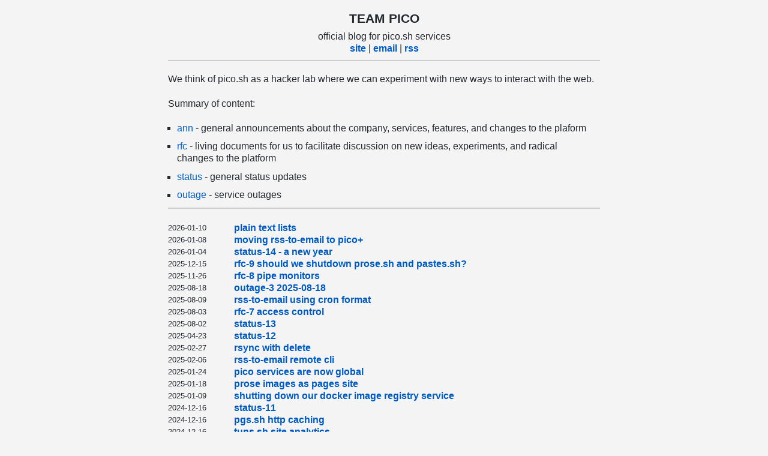

--- FILE ---
content_type: text/html; charset=utf-8
request_url: https://blog.pico.sh/
body_size: 2794
content:

<!doctype html>
<html lang="en">
    <head>
        <meta charset='utf-8'>
        <meta name="viewport" content="width=device-width, initial-scale=1" />
        <title>team pico</title>

        <meta name="keywords" content="blog, blogging, write, writing, hackers, developers, terminal" />

        

<link rel="icon" type="image/png" sizes="16x16" href="/favicon-16x16.png">


<meta name="description" content="official blog for pico.sh services" />

<meta property="og:type" content="website">
<meta property="og:site_name" content="prose.sh">
<meta property="og:url" content="https://blog.pico.sh">
<meta property="og:title" content="team pico">
<meta property="og:description" content="official blog for pico.sh services">


<meta property="og:image:width" content="300" />
<meta property="og:image:height" content="300" />
<meta itemprop="image" content="https://prose.sh/card.png" />
<meta property="og:image" content="https://prose.sh/card.png" />

<meta name="twitter:image" content="https://prose.sh/card.png" />



<meta property="twitter:card" content="summary">

<meta property="twitter:url" content="https://blog.pico.sh">
<meta property="twitter:title" content="team pico">
<meta property="twitter:description" content="official blog for pico.sh services">

<link rel="alternate" href="/rss" type="application/rss+xml" title="RSS feed for team pico" />


<link rel="stylesheet" href="/syntax.css" />
<link rel="stylesheet" href="/_styles.css" />

    </head>
    <body id="blog" class="layout-">


    
<header class="text-center">
    <h1 class="text-2xl font-bold mt-2">team pico</h1>
    <span>official blog for pico.sh services</span>
    <nav>
        
        <a href="https://pico.sh" class="text-lg transform-none">site</a> |
        
        <a href="mailto:hello@pico.sh" class="text-lg transform-none">email</a> |
        
        <a href="/rss" class="text-lg transform-none">rss</a>
    </nav>
    <hr />
</header>
<main>
    
    <section>
        <article class="md">
            <p>We think of pico.sh as a hacker lab where we can experiment with new ways to
interact with the web.</p>
<p>Summary of content:</p>
<ul>
<li><a href="/?tag=ann" rel="nofollow">ann</a> - general announcements about the company, services,
features, and changes to the plaform</li>
<li><a href="/?tag=rfc" rel="nofollow">rfc</a> - living documents for us to facilitate discussion on new
ideas, experiments, and radical changes to the platform</li>
<li><a href="/?tag=status" rel="nofollow">status</a> - general status updates</li>
<li><a href="/?tag=outage" rel="nofollow">outage</a> - service outages</li>
</ul>

        </article>
        <hr />
    </section>
    

    <section class="posts group mt-2">
        
        
        <article>
            <div class="flex items-center">
                <time datetime="2026-01-10T00:00:00Z" class="text-sm post-date">2026-01-10</time>
                <span class="text-md flex-1 m-0 transform-none"><a href="https://blog.pico.sh/ann-034-plain-text-lists">plain text lists</a></span>
            </div>
        </article>
        
        <article>
            <div class="flex items-center">
                <time datetime="2026-01-08T00:00:00Z" class="text-sm post-date">2026-01-08</time>
                <span class="text-md flex-1 m-0 transform-none"><a href="https://blog.pico.sh/ann-033-moving-rss-to-email-pico-plus">moving rss-to-email to pico&#43;</a></span>
            </div>
        </article>
        
        <article>
            <div class="flex items-center">
                <time datetime="2026-01-04T00:00:00Z" class="text-sm post-date">2026-01-04</time>
                <span class="text-md flex-1 m-0 transform-none"><a href="https://blog.pico.sh/status-014">status-14 - a new year</a></span>
            </div>
        </article>
        
        <article>
            <div class="flex items-center">
                <time datetime="2025-12-15T00:00:00Z" class="text-sm post-date">2025-12-15</time>
                <span class="text-md flex-1 m-0 transform-none"><a href="https://blog.pico.sh/rfc-009-shutdown-prose-and-pastes">rfc-9 should we shutdown prose.sh and pastes.sh?</a></span>
            </div>
        </article>
        
        <article>
            <div class="flex items-center">
                <time datetime="2025-11-26T00:00:00Z" class="text-sm post-date">2025-11-26</time>
                <span class="text-md flex-1 m-0 transform-none"><a href="https://blog.pico.sh/rfc-008-ping">rfc-8 pipe monitors</a></span>
            </div>
        </article>
        
        <article>
            <div class="flex items-center">
                <time datetime="2025-08-18T00:00:00Z" class="text-sm post-date">2025-08-18</time>
                <span class="text-md flex-1 m-0 transform-none"><a href="https://blog.pico.sh/outage-003">outage-3 2025-08-18</a></span>
            </div>
        </article>
        
        <article>
            <div class="flex items-center">
                <time datetime="2025-08-09T00:00:00Z" class="text-sm post-date">2025-08-09</time>
                <span class="text-md flex-1 m-0 transform-none"><a href="https://blog.pico.sh/ann-032-rss-to-email-cron">rss-to-email using cron format</a></span>
            </div>
        </article>
        
        <article>
            <div class="flex items-center">
                <time datetime="2025-08-03T00:00:00Z" class="text-sm post-date">2025-08-03</time>
                <span class="text-md flex-1 m-0 transform-none"><a href="https://blog.pico.sh/rfc-007-access-control">rfc-7 access control</a></span>
            </div>
        </article>
        
        <article>
            <div class="flex items-center">
                <time datetime="2025-08-02T00:00:00Z" class="text-sm post-date">2025-08-02</time>
                <span class="text-md flex-1 m-0 transform-none"><a href="https://blog.pico.sh/status-013">status-13</a></span>
            </div>
        </article>
        
        <article>
            <div class="flex items-center">
                <time datetime="2025-04-23T00:00:00Z" class="text-sm post-date">2025-04-23</time>
                <span class="text-md flex-1 m-0 transform-none"><a href="https://blog.pico.sh/status-012">status-12</a></span>
            </div>
        </article>
        
        <article>
            <div class="flex items-center">
                <time datetime="2025-02-27T00:00:00Z" class="text-sm post-date">2025-02-27</time>
                <span class="text-md flex-1 m-0 transform-none"><a href="https://blog.pico.sh/ann-031-rsync-with-delete">rsync with delete</a></span>
            </div>
        </article>
        
        <article>
            <div class="flex items-center">
                <time datetime="2025-02-06T00:00:00Z" class="text-sm post-date">2025-02-06</time>
                <span class="text-md flex-1 m-0 transform-none"><a href="https://blog.pico.sh/ann-030-rss-to-email-remote-cli">rss-to-email remote cli</a></span>
            </div>
        </article>
        
        <article>
            <div class="flex items-center">
                <time datetime="2025-01-24T00:00:00Z" class="text-sm post-date">2025-01-24</time>
                <span class="text-md flex-1 m-0 transform-none"><a href="https://blog.pico.sh/ann-029-pico-services-global">pico services are now global</a></span>
            </div>
        </article>
        
        <article>
            <div class="flex items-center">
                <time datetime="2025-01-18T00:00:00Z" class="text-sm post-date">2025-01-18</time>
                <span class="text-md flex-1 m-0 transform-none"><a href="https://blog.pico.sh/ann-028-prose-images-as-pages-site">prose images as pages site</a></span>
            </div>
        </article>
        
        <article>
            <div class="flex items-center">
                <time datetime="2025-01-09T00:00:00Z" class="text-sm post-date">2025-01-09</time>
                <span class="text-md flex-1 m-0 transform-none"><a href="https://blog.pico.sh/ann-027-shutting-down-docker-image-registry-service">shutting down our docker image registry service</a></span>
            </div>
        </article>
        
        <article>
            <div class="flex items-center">
                <time datetime="2024-12-16T00:00:00Z" class="text-sm post-date">2024-12-16</time>
                <span class="text-md flex-1 m-0 transform-none"><a href="https://blog.pico.sh/status-011">status-11</a></span>
            </div>
        </article>
        
        <article>
            <div class="flex items-center">
                <time datetime="2024-12-16T00:00:00Z" class="text-sm post-date">2024-12-16</time>
                <span class="text-md flex-1 m-0 transform-none"><a href="https://blog.pico.sh/ann-026-pages-http-caching">pgs.sh http caching</a></span>
            </div>
        </article>
        
        <article>
            <div class="flex items-center">
                <time datetime="2024-12-16T00:00:00Z" class="text-sm post-date">2024-12-16</time>
                <span class="text-md flex-1 m-0 transform-none"><a href="https://blog.pico.sh/ann-025-tuns-site-analytics">tuns.sh site analytics</a></span>
            </div>
        </article>
        
        <article>
            <div class="flex items-center">
                <time datetime="2024-11-07T00:00:00Z" class="text-sm post-date">2024-11-07</time>
                <span class="text-md flex-1 m-0 transform-none"><a href="https://blog.pico.sh/status-010">status-10</a></span>
            </div>
        </article>
        
        <article>
            <div class="flex items-center">
                <time datetime="2024-11-07T00:00:00Z" class="text-sm post-date">2024-11-07</time>
                <span class="text-md flex-1 m-0 transform-none"><a href="https://blog.pico.sh/ann-023-bouncer-to-private">we are making our bouncer private</a></span>
            </div>
        </article>
        
        <article>
            <div class="flex items-center">
                <time datetime="2024-10-06T00:00:00Z" class="text-sm post-date">2024-10-06</time>
                <span class="text-md flex-1 m-0 transform-none"><a href="https://blog.pico.sh/ann-022-pubsub">pipe: our pubsub ssh service</a></span>
            </div>
        </article>
        
        <article>
            <div class="flex items-center">
                <time datetime="2024-10-01T00:00:00Z" class="text-sm post-date">2024-10-01</time>
                <span class="text-md flex-1 m-0 transform-none"><a href="https://blog.pico.sh/ann-024-prose-with-style">prose with style</a></span>
            </div>
        </article>
        
        <article>
            <div class="flex items-center">
                <time datetime="2024-08-01T00:00:00Z" class="text-sm post-date">2024-08-01</time>
                <span class="text-md flex-1 m-0 transform-none"><a href="https://blog.pico.sh/status-009">status-9</a></span>
            </div>
        </article>
        
        <article>
            <div class="flex items-center">
                <time datetime="2024-06-16T00:00:00Z" class="text-sm post-date">2024-06-16</time>
                <span class="text-md flex-1 m-0 transform-none"><a href="https://blog.pico.sh/ann-021-mount-your-blog-and-sites-as-fs">mount your blog and sites as a fs</a></span>
            </div>
        </article>
        
        <article>
            <div class="flex items-center">
                <time datetime="2024-05-28T00:00:00Z" class="text-sm post-date">2024-05-28</time>
                <span class="text-md flex-1 m-0 transform-none"><a href="https://blog.pico.sh/outage-002">outage-2 2024-05-27</a></span>
            </div>
        </article>
        
        <article>
            <div class="flex items-center">
                <time datetime="2024-05-15T00:00:00Z" class="text-sm post-date">2024-05-15</time>
                <span class="text-md flex-1 m-0 transform-none"><a href="https://blog.pico.sh/ann-020-pico-plus-global-payments">pico&#43; now accepts global payments</a></span>
            </div>
        </article>
        
        <article>
            <div class="flex items-center">
                <time datetime="2024-05-11T00:00:00Z" class="text-sm post-date">2024-05-11</time>
                <span class="text-md flex-1 m-0 transform-none"><a href="https://blog.pico.sh/rfc-006-patch-requests">rfc-6 patch requests</a></span>
            </div>
        </article>
        
        <article>
            <div class="flex items-center">
                <time datetime="2024-05-01T00:00:00Z" class="text-sm post-date">2024-05-01</time>
                <span class="text-md flex-1 m-0 transform-none"><a href="https://blog.pico.sh/status-008">status-8</a></span>
            </div>
        </article>
        
        <article>
            <div class="flex items-center">
                <time datetime="2024-04-08T00:00:00Z" class="text-sm post-date">2024-04-08</time>
                <span class="text-md flex-1 m-0 transform-none"><a href="https://blog.pico.sh/ann-019-tui-deprecations">tui deprecations</a></span>
            </div>
        </article>
        
        <article>
            <div class="flex items-center">
                <time datetime="2024-04-04T00:00:00Z" class="text-sm post-date">2024-04-04</time>
                <span class="text-md flex-1 m-0 transform-none"><a href="https://blog.pico.sh/ann-018-pgs-new-filetypes-supported">new file types supported for pgs.sh</a></span>
            </div>
        </article>
        
        <article>
            <div class="flex items-center">
                <time datetime="2024-04-02T00:00:00Z" class="text-sm post-date">2024-04-02</time>
                <span class="text-md flex-1 m-0 transform-none"><a href="https://blog.pico.sh/ann-017-pgs-trailing-slash">pages redirect to trailing slash</a></span>
            </div>
        </article>
        
        <article>
            <div class="flex items-center">
                <time datetime="2024-03-27T00:00:00Z" class="text-sm post-date">2024-03-27</time>
                <span class="text-md flex-1 m-0 transform-none"><a href="https://blog.pico.sh/status-007">status-7</a></span>
            </div>
        </article>
        
        <article>
            <div class="flex items-center">
                <time datetime="2024-03-07T00:00:00Z" class="text-sm post-date">2024-03-07</time>
                <span class="text-md flex-1 m-0 transform-none"><a href="https://blog.pico.sh/ann-016-new-ips">new ips for our services</a></span>
            </div>
        </article>
        
        <article>
            <div class="flex items-center">
                <time datetime="2024-02-23T00:00:00Z" class="text-sm post-date">2024-02-23</time>
                <span class="text-md flex-1 m-0 transform-none"><a href="https://blog.pico.sh/ann-015-same-pubkey-multiple-accounts">same public key, multiple accounts</a></span>
            </div>
        </article>
        
        <article>
            <div class="flex items-center">
                <time datetime="2024-02-18T00:00:00Z" class="text-sm post-date">2024-02-18</time>
                <span class="text-md flex-1 m-0 transform-none"><a href="https://blog.pico.sh/ann-014-pico-plus">pico&#43;</a></span>
            </div>
        </article>
        
        <article>
            <div class="flex items-center">
                <time datetime="2024-01-29T00:00:00Z" class="text-sm post-date">2024-01-29</time>
                <span class="text-md flex-1 m-0 transform-none"><a href="https://blog.pico.sh/ann-013-imgs-merger">imgs.sh merger</a></span>
            </div>
        </article>
        
        <article>
            <div class="flex items-center">
                <time datetime="2024-01-20T00:00:00Z" class="text-sm post-date">2024-01-20</time>
                <span class="text-md flex-1 m-0 transform-none"><a href="https://blog.pico.sh/rfc-005-link-aggregator">rfc-5 link aggregator</a></span>
            </div>
        </article>
        
        <article>
            <div class="flex items-center">
                <time datetime="2024-01-20T00:00:00Z" class="text-sm post-date">2024-01-20</time>
                <span class="text-md flex-1 m-0 transform-none"><a href="https://blog.pico.sh/ann-012-lists-shutdown-notice">lists.sh shutdown notice</a></span>
            </div>
        </article>
        
        <article>
            <div class="flex items-center">
                <time datetime="2024-01-17T00:00:00Z" class="text-sm post-date">2024-01-17</time>
                <span class="text-md flex-1 m-0 transform-none"><a href="https://blog.pico.sh/status-006">status-6</a></span>
            </div>
        </article>
        
        <article>
            <div class="flex items-center">
                <time datetime="2024-01-02T00:00:00Z" class="text-sm post-date">2024-01-02</time>
                <span class="text-md flex-1 m-0 transform-none"><a href="https://blog.pico.sh/status-005">status-5</a></span>
            </div>
        </article>
        
        <article>
            <div class="flex items-center">
                <time datetime="2023-12-31T00:00:00Z" class="text-sm post-date">2023-12-31</time>
                <span class="text-md flex-1 m-0 transform-none"><a href="https://blog.pico.sh/rfc-004-pico-plus">rfc-4 pico&#43;</a></span>
            </div>
        </article>
        
        <article>
            <div class="flex items-center">
                <time datetime="2023-11-12T00:00:00Z" class="text-sm post-date">2023-11-12</time>
                <span class="text-md flex-1 m-0 transform-none"><a href="https://blog.pico.sh/status-003">status-3</a></span>
            </div>
        </article>
        
        <article>
            <div class="flex items-center">
                <time datetime="2023-09-05T00:00:00Z" class="text-sm post-date">2023-09-05</time>
                <span class="text-md flex-1 m-0 transform-none"><a href="https://blog.pico.sh/ann-011-pgs">pgs.sh announcement</a></span>
            </div>
        </article>
        
        <article>
            <div class="flex items-center">
                <time datetime="2023-06-03T00:00:00Z" class="text-sm post-date">2023-06-03</time>
                <span class="text-md flex-1 m-0 transform-none"><a href="https://blog.pico.sh/outage-001">outage-1 2023-06-02</a></span>
            </div>
        </article>
        
        <article>
            <div class="flex items-center">
                <time datetime="2023-04-01T00:00:00Z" class="text-sm post-date">2023-04-01</time>
                <span class="text-md flex-1 m-0 transform-none"><a href="https://blog.pico.sh/ann-010-welcome">welcome</a></span>
            </div>
        </article>
        
        <article>
            <div class="flex items-center">
                <time datetime="2023-03-15T00:00:00Z" class="text-sm post-date">2023-03-15</time>
                <span class="text-md flex-1 m-0 transform-none"><a href="https://blog.pico.sh/ann-009-aliases">aliases now supported for posts</a></span>
            </div>
        </article>
        
        <article>
            <div class="flex items-center">
                <time datetime="2022-10-06T00:00:00Z" class="text-sm post-date">2022-10-06</time>
                <span class="text-md flex-1 m-0 transform-none"><a href="https://blog.pico.sh/ann-008-imgs-launch">imgs.sh launch</a></span>
            </div>
        </article>
        
        <article>
            <div class="flex items-center">
                <time datetime="2022-08-27T00:00:00Z" class="text-sm post-date">2022-08-27</time>
                <span class="text-md flex-1 m-0 transform-none"><a href="https://blog.pico.sh/ann-007-blog-layouts">new blog layout</a></span>
            </div>
        </article>
        
        <article>
            <div class="flex items-center">
                <time datetime="2022-08-18T00:00:00Z" class="text-sm post-date">2022-08-18</time>
                <span class="text-md flex-1 m-0 transform-none"><a href="https://blog.pico.sh/ann-006-tuns">tuns</a></span>
            </div>
        </article>
        
        <article>
            <div class="flex items-center">
                <time datetime="2022-08-11T00:00:00Z" class="text-sm post-date">2022-08-11</time>
                <span class="text-md flex-1 m-0 transform-none"><a href="https://blog.pico.sh/rfc-003-imgs">rfc-3 image hosting</a></span>
            </div>
        </article>
        
        <article>
            <div class="flex items-center">
                <time datetime="2022-08-10T00:00:00Z" class="text-sm post-date">2022-08-10</time>
                <span class="text-md flex-1 m-0 transform-none"><a href="https://blog.pico.sh/rfc-002-rss">rfc-2 rss-to-email service</a></span>
            </div>
        </article>
        
        <article>
            <div class="flex items-center">
                <time datetime="2022-08-02T00:00:00Z" class="text-sm post-date">2022-08-02</time>
                <span class="text-md flex-1 m-0 transform-none"><a href="https://blog.pico.sh/ann-006-tag-support">tag support</a></span>
            </div>
        </article>
        
        <article>
            <div class="flex items-center">
                <time datetime="2022-08-01T00:00:00Z" class="text-sm post-date">2022-08-01</time>
                <span class="text-md flex-1 m-0 transform-none"><a href="https://blog.pico.sh/status-002">status-2</a></span>
            </div>
        </article>
        
        <article>
            <div class="flex items-center">
                <time datetime="2022-07-28T00:00:00Z" class="text-sm post-date">2022-07-28</time>
                <span class="text-md flex-1 m-0 transform-none"><a href="https://blog.pico.sh/ann-005-db-migration">database migration incoming</a></span>
            </div>
        </article>
        
        <article>
            <div class="flex items-center">
                <time datetime="2022-07-25T00:00:00Z" class="text-sm post-date">2022-07-25</time>
                <span class="text-md flex-1 m-0 transform-none"><a href="https://blog.pico.sh/ann-004-custom-css">custom css</a></span>
            </div>
        </article>
        
        <article>
            <div class="flex items-center">
                <time datetime="2022-07-22T00:00:00Z" class="text-sm post-date">2022-07-22</time>
                <span class="text-md flex-1 m-0 transform-none"><a href="https://blog.pico.sh/ann-003-ops-update">operations update</a></span>
            </div>
        </article>
        
        <article>
            <div class="flex items-center">
                <time datetime="2022-07-21T00:00:00Z" class="text-sm post-date">2022-07-21</time>
                <span class="text-md flex-1 m-0 transform-none"><a href="https://blog.pico.sh/ann-002-light-theme">light theme</a></span>
            </div>
        </article>
        
        <article>
            <div class="flex items-center">
                <time datetime="2022-07-18T00:00:00Z" class="text-sm post-date">2022-07-18</time>
                <span class="text-md flex-1 m-0 transform-none"><a href="https://blog.pico.sh/ann-001-custom-domains">custom domains</a></span>
            </div>
        </article>
        
        <article>
            <div class="flex items-center">
                <time datetime="2022-03-15T00:00:00Z" class="text-sm post-date">2022-03-15</time>
                <span class="text-md flex-1 m-0 transform-none"><a href="https://blog.pico.sh/status-001">status-1</a></span>
            </div>
        </article>
        
        <article>
            <div class="flex items-center">
                <time datetime="2022-01-22T00:00:00Z" class="text-sm post-date">2022-01-22</time>
                <span class="text-md flex-1 m-0 transform-none"><a href="https://blog.pico.sh/rfc-001-radical-experimentation">rfc-1 radical experimentation</a></span>
            </div>
        </article>
        
    </section>
</main>




<footer>
    <hr />
    published with <a href=//prose.sh>prose.sh</a>
</footer>

</body>
</html>


--- FILE ---
content_type: text/css
request_url: https://blog.pico.sh/_styles.css
body_size: 3142
content:
*,
::before,
::after {
  box-sizing: border-box;
}

::-moz-focus-inner {
  border-style: none;
  padding: 0;
}
:-moz-focusring {
  outline: 1px dotted ButtonText;
}
:-moz-ui-invalid {
  box-shadow: none;
}

:root {
  --line-height: 1.3rem;
  --grid-height: 0.65rem;
}

@media (prefers-color-scheme: light) {
  :root {
    --white: #2e3f53;
    --white-light: #cfe0f4;
    --white-dark: #6c6a6a;
    --code: #52576f;
    --pre: #e1e7ee;
    --bg-color: #f4f4f4;
    --text-color: #24292f;
    --link-color: #005cc5;
    --visited: #6f42c1;
    --blockquote: #005cc5;
    --blockquote-bg: #cfe0f4;
    --hover: #c11e7a;
    --grey: #ccc;
    --grey-light: #6a708e;
  }
}

@media (prefers-color-scheme: dark) {
  :root {
    --white: #f2f2f2;
    --white-light: #f2f2f2;
    --white-dark: #e8e8e8;
    --code: #414558;
    --pre: #252525;
    --bg-color: #282a36;
    --text-color: #f2f2f2;
    --link-color: #8be9fd;
    --visited: #bd93f9;
    --blockquote: #bd93f9;
    --blockquote-bg: #353548;
    --hover: #ff80bf;
    --grey: #414558;
    --grey-light: #6a708e;
  }
}

html {
  background-color: var(--bg-color);
  color: var(--text-color);
  font-size: 16px;
  line-height: var(--line-height);
  font-family:
    -apple-system,
    BlinkMacSystemFont,
    "Segoe UI",
    Roboto,
    Oxygen,
    Ubuntu,
    Cantarell,
    "Fira Sans",
    "Droid Sans",
    "Helvetica Neue",
    Arial,
    sans-serif,
    "Apple Color Emoji",
    "Segoe UI Emoji",
    "Segoe UI Symbol";
  -webkit-text-size-adjust: 100%;
  -moz-tab-size: 4;
  -o-tab-size: 4;
  tab-size: 4;
}

body {
  margin: 0 auto;
}

img {
  max-width: 100%;
  height: auto;
}

b,
strong {
  font-weight: bold;
}

code,
kbd,
samp,
pre {
  font-family: monospace;
}

code,
kbd,
samp {
  border: 2px solid var(--code);
}

pre > code {
  background-color: inherit;
  padding: 0;
  border: none;
  border-radius: 0;
}

code {
  font-size: 90%;
  border-radius: 0.3rem;
  padding: 0.025rem 0.3rem;
}

pre {
  font-size: 0.8rem;
  border-radius: 1px;
  padding: var(--line-height);
  overflow-x: auto;
  background-color: var(--pre) !important;
}

small {
  font-size: 0.8rem;
}

details {
  border: 2px solid var(--grey-light);
  padding: calc(var(--grid-height) - 2px) 1ch;
  margin-bottom: var(--grid-height);
}

details[open] summary {
  margin-bottom: var(--grid-height);
}

summary {
  display: list-item;
  cursor: pointer;
}

h1,
h2,
h3,
h4 {
  margin: 0;
  padding: 0;
  border: 0;
  font-style: normal;
  font-weight: inherit;
  font-size: inherit;
}

path {
  fill: var(--text-color);
  stroke: var(--text-color);
}

hr {
  color: inherit;
  border: 0;
  height: 2px;
  background: var(--grey);
  margin: calc(var(--grid-height) - 2px) auto;
}

a {
  text-decoration: none;
  color: var(--link-color);
}

a:hover,
a:visited:hover {
  text-decoration: underline;
}

a:visited {
  color: var(--visited);
}

section {
  margin-bottom: 1.4rem;
}

section:last-child {
  margin-bottom: 0;
}

header {
  margin: 1rem auto;
}

p {
  margin-top: var(--line-height);
  margin-bottom: var(--line-height);
}

article {
  overflow-wrap: break-word;
}

blockquote {
  border-left: 5px solid var(--blockquote);
  background-color: var(--blockquote-bg);
  padding: var(--grid-height);
  margin: var(--line-height) 0;
}

blockquote > p {
  margin: 0;
}

blockquote code {
  border: 1px solid var(--blockquote);
}

ul {
  padding: 0 0 0 var(--line-height);
  list-style-position: inside;
  list-style-type: square;
  margin: var(--line-height) 0;
}

ul[style*="list-style-type: none;"] {
  padding: 0;
}

ol {
  padding: 0 0 0 var(--line-height);
  list-style-type: decimal;
  margin: var(--line-height) 0;
}

ol[style*="list-style-type: none;"] {
  padding: 0;
}

table {
  border-collapse: collapse;
  margin: var(--line-height) 0;
}

th,
td {
  border: 1px solid var(--white);
  padding: var(--grid-height);
}

ol ul, ol ol, ul ol, ul ul {
  padding: 0 0 0 3ch;
  margin: 0;
}

li {
  margin: 0;
  padding: 0;
}

li::marker {
  line-height: 0;
}

footer {
  text-align: center;
  margin-bottom: calc(var(--line-height) * 3);
}

dt {
  font-weight: bold;
}

dd {
  margin-left: 0;
}

dd:not(:last-child) {
  margin-bottom: 0.5rem;
}

figure {
  margin: 0;
}

sup {
  line-height: 0;
}

#toc {
  margin-top: var(--line-height);
}

.container {
  max-width: 50em;
  width: 100%;
}

.container-sm {
  max-width: 40em;
  width: 100%;
}

.mono {
  font-family: monospace;
}

.link-alt-hover,
.link-alt-hover:visited,
.link-alt-hover:visited:hover,
.link-alt-hover:hover {
  color: var(--hover);
  text-decoration: none;
}

.link-alt-hover:visited:hover,
.link-alt-hover:hover {
  text-decoration: underline;
}

.link-alt,
.link-alt:visited,
.link-alt:visited:hover,
.link-alt:hover {
  color: var(--white);
  text-decoration: none;
}

.link-alt:visited:hover,
.link-alt:hover {
  text-decoration: underline;
}

.text-2xl code, .text-xl code, .text-lg code, .text-md code {
  text-transform: none;
}

.text-2xl {
  font-size: var(--line-height);
  font-weight: bold;
  line-height: var(--line-height);
  margin-bottom: var(--grid-height);
  text-transform: uppercase;
}

.text-xl, .text-lg, .text-md {
  font-size: 1rem;
  font-weight: bold;
  line-height: var(--line-height);
  margin-bottom: var(--grid-height);
  text-transform: uppercase;
}

.text-sm {
  font-size: 0.8rem;
}

.w-full {
  width: 100%;
}

.border {
  border: 2px solid var(--grey-light);
}

.text-left {
  text-align: left;
}

.text-center {
  text-align: center;
}

.text-underline {
  text-decoration: underline;
  text-decoration-thickness: 2px;
}

.text-hdr {
  color: var(--hover);
}

.font-bold {
  font-weight: bold;
}

.font-italic {
  font-style: italic;
}

.inline {
  display: inline;
}

.inline-block {
  display: inline-block;
}

.max-w-half {
  max-width: 50%;
}

.flex {
  display: flex;
}

.flex-col {
  flex-direction: column;
}

.flex-wrap {
  flex-wrap: wrap;
}

.items-center {
  align-items: center;
}

.m-0 {
  margin: 0;
}

.mt-0 {
  margin-top: 0;
}

.mt {
  margin-top: var(--grid-height);
}

.mt-2 {
  margin-top: var(--line-height);
}

.mt-4 {
  margin-top: calc(var(--line-height) * 2);
}

.mb {
  margin-bottom: var(--grid-height);
}

.mb-2 {
  margin-bottom: var(--line-height);
}

.mb-4 {
  margin-bottom: calc(var(--line-height) * 2);
}

.mr {
  margin-right: 0.5rem;
}

.ml {
  margin-left: 0.5rem;
}

.my {
  margin-top: var(--grid-height);
  margin-bottom: var(--grid-height);
}

.my-2 {
  margin-top: var(--line-height);
  margin-bottom: var(--line-height);
}

.my-4 {
  margin-top: calc(var(--line-height) * 2);
  margin-bottom: calc(var(--line-height) * 2);
}

.p-0 {
  padding: 0;
}

.px {
  padding-left: 0.5rem;
  padding-right: 0.5rem;
}

.px-4 {
  padding-left: 2rem;
  padding-right: 2rem;
}

.py {
  padding-top: var(--grid-height);
  padding-bottom: var(--grid-height);
}

.py-4 {
  padding-top: calc(var(--line-height) * 2);
  padding-bottom: calc(var(--line-height) * 2);
}

.justify-between {
  justify-content: space-between;
}

.justify-center {
  justify-content: center;
}

.gap {
  gap: var(--grid-height);
}

.gap-2 {
  gap: var(--line-height);
}

.group {
  display: flex;
  flex-direction: column;
  gap: var(--grid-height);
}

.group-2 {
  display: flex;
  flex-direction: column;
  gap: var(--line-height);
}

.group-h {
  display: flex;
  gap: var(--grid-height);
  align-items: center;
}

.flex-1 {
  flex: 1;
}

.items-end {
  align-items: end;
}

.items-start {
  align-items: start;
}

.justify-end {
  justify-content: end;
}

.font-grey-light {
  color: var(--grey-light);
}

.hidden {
  display: none;
}

.align-right {
  text-align: right;
}

.text-transform-none {
  text-transform: none;
}

/* ==== MARKDOWN ==== */

.md h1,
.md h2,
.md h3,
.md h4 {
  padding: 0;
  margin: 0;
  /* margin: 1.5rem 0 0.9rem 0; */
  font-weight: bold;
}

.md h1 a,
.md h2 a,
.md h3 a,
.md h4 a {
  color: var(--grey-light);
  text-decoration: none;
}

h1 code, h2 code, h3 code, h4 code {
  text-transform: none;
}

.md h1 {
  font-size: 1rem;
  line-height: var(--line-height);
  margin-top: calc(var(--line-height) * 2);
  margin-bottom: var(--grid-height);
  text-transform: uppercase;
}

.md h2, .md h3, .md h4 {
  font-size: 1rem;
  line-height: var(--line-height);
  margin-top: calc(var(--line-height) * 2);
  margin-bottom: var(--line-height);
  text-transform: uppercase;
  color: var(--white-dark);
}

/* ==== HELPERS ==== */

.logo-header {
  line-height: 1;
  display: inline-block;
  background-color: #ff79c6;
  background-image: linear-gradient(to right, #ff5555, #ff79c6, #f8f859);
  color: transparent;
  background-clip: text;
  border: 3px solid #ff79c6;
  padding: 8px 10px 10px 10px;
  border-radius: 10px;
  background-size: 100%;
  margin: 0;
  -webkit-background-clip: text;
  -moz-background-clip: text;
  -webkit-text-fill-color: transparent;
  -moz-text-fill-color: transparent;
}

.btn {
  border: 2px solid var(--link-color);
  color: var(--link-color);
  padding: 0.4rem 1rem;
  font-weight: bold;
  display: inline-block;
}

.btn-link,
.btn-link:visited {
  border: 2px solid var(--link-color);
  color: var(--link-color);
  padding: var(--grid-height);
  text-decoration: none;
  font-weight: bold;
  display: inline-block;
}

.box {
  border: 2px solid var(--grey-light);
  padding: var(--grid-height);
}

.box-sm {
  border: 2px solid var(--grey-light);
  padding: var(--grid-height);
}

.box-alert {
  border: 2px solid var(--hover);
  padding: var(--line-height);
}

.box-sm-alert {
  border: 2px solid var(--hover);
  padding: var(--grid-height);
}

.list-none {
  list-style-type: none;
}

.list-square {
  list-style-type: square;
}

.list-disc {
  list-style-type: disc;
}

.list-decimal {
  list-style-type: decimal;
}

.pill {
  border: 1px solid var(--link-color);
  color: var(--link-color);
}

.pill-alert {
  border: 1px solid var(--hover);
  color: var(--hover);
}

.pill-info {
  border: 1px solid var(--visited);
  color: var(--visited);
}

@media only screen and (max-width: 40em) {
  body {
    padding: 0 1rem;
  }

  header {
    margin: 0;
  }

  .flex-collapse {
    flex-direction: column;
  }
}

#debug {
  position: relative;
}

#debug .debug-grid {
  width: 100%;
  height: 100%;
  position: absolute;
  top: 0;
  left: 0;
  right: 0;
  bottom: 0;
  z-index: -1;
  background-image:
    repeating-linear-gradient(var(--code) 0 1px, transparent 1px 100%),
    repeating-linear-gradient(90deg, var(--code) 0 1px, transparent 1px 100%);
  background-size: 1ch var(--grid-height);
  margin: 0;
}
body {
  max-width: var(--body-max-width, 720px);
}

table {
  display: block;
  max-width: fit-content;
  margin: 0 auto;
  overflow-x: auto;
  white-space: nowrap;
  border-spacing: 10px;
  border-collapse: separate;
}

header blockquote {
  margin: var(--grid-height) 0;
}

ul,
ol {
  padding: 0 15px;
  list-style-position: outside;
  list-style-type: square;
  margin: var(--grid-height) 0;
}

ul[style*="list-style-type: none;"] {
  padding: 0;
}

ol ul, ol ol, ul ol, ul ul {
  padding: 0 0 0 var(--line-height);
  margin: 0;
}

li {
	margin: var(--grid-height) 0;
  padding: 0;
}

li::marker {
  color: var(--grey-light);
}

li blockquote,
li pre {
  display: inline-block;
  margin: 0;
  width: 100%;
}

li pre {
  padding: var(--grid-height);
}

[role="list"] {
	display: flex;
	flex-direction: column;
	gap: var(--grid-height);
}

[role="list"] [role="list"] {
	margin-left: 1.3rem;
}

[role="listitem"] {
	display: flex;
	align-items: flex-start;
	gap: 10px;
}

[role="listitem"]:has(pre, img, blockquote) {
  align-items: center;
}

.listitem-bullet {
	flex-shrink: 0; /* Prevents the bullet from shrinking */
  color: var(--grey-light);
  font-weight: normal;
  width: 1em;
  text-align: center;
}

.listitem-text {
	margin: 0;
	flex: 1;
}

.transform-none {
  text-transform: none;
}

.post-date {
  width: 110px;
}

.layout-aside {
  max-width: 50rem;
}

.layout-aside aside {
  width: 200px;
}

.layout-aside img {
  border-radius: 5px;
}

.footnotes li p {
  display: inline;
}

#readme {
  display: none;
}

.albums {
  width: 100%;
  display: grid;
  grid-template-columns: repeat(3, 1fr);
  grid-template-rows: repeat(auto-fill, 200px);
  grid-row-gap: 0.5rem;
  grid-column-gap: 1rem;
}

.thumbnail-container {
  position: relative;
  background-color: #000;
  display: flex;
  flex-direction: column;
  align-items: center;
  justify-content: center;
  padding: 3px;
  min-height: 200px;
}

.thumbnail {
  z-index: 1;
  object-fit: contain;
  max-width: 200px;
  height: auto;
}

#toc {
  margin: 0;
}

.thumbnail-link {
  z-index: 1;
}

@media only screen and (max-width: 600px) {
  .layout-aside main {
    flex-direction: column;
  }

  aside {
    display: none;
  }

  #readme {
    display: block;
  }

  .albums {
    grid-template-columns: repeat(1, 1fr);
    justify-content: center;
  }
}
